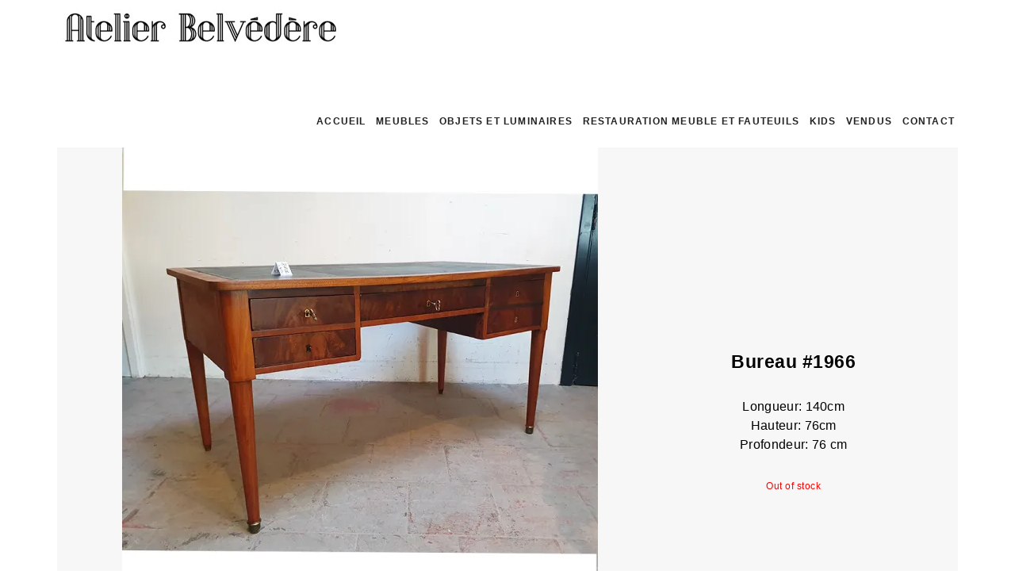

--- FILE ---
content_type: text/html; charset=UTF-8
request_url: https://atelierbelvedere.com/product/bureau-1966/
body_size: 9114
content:
<!DOCTYPE html>
<html lang="fr-BE">
<head>
	<meta charset="UTF-8">
	<meta name="viewport" content="width=device-width, initial-scale=1.0, maximum-scale=1.0, user-scalable=no">

	<title>Bureau #1966  |  Atelier Belvedere</title>



		<script type="text/javascript">

		jQuery(document).ready(function($){

			
			

	  	});

	</script>
	
		<style type="text/css">'
		
		string(0) ""
		


				


				


				


				


				


			
			.products .chaises  .button:before {
			background:none !important;
			display: inherit !important;
			}
		.chaises  .images .thumbnails a:before {
			width:75%;
			height:auto;
			background:none !important;
			display: inherit !important;
		}
			.chaises  .images a:before {
			background-image: url('  ');
			background-color: ;
			background-repeat: ;
			background-position: ;
			display: inherit !important; 
			opacity: ;
			z-index: 1 !important;
			float: none;
		}

		.products .chaises  a:before {
			background-image: url('  ');
			background-color: ;
			background-repeat: ;
			background-position: ;
			display: inherit !important; 
			opacity: ;
			z-index: 1 !important;
			float: none;
		}
		

		.chaises  .images a, 
			.products .chaises  a {
			    position:relative !important;
			    /*display:block  !important;*/
			}
			.chaises   .images a:before, 
			.products .chaises   a:before {
			    content: " " !important;
			    height: 100% !important;
			    position: absolute !important;
			    width: 100% !important;
			    display: inherit;
			}

			
		


		string(0) ""
		


				


				


				


				


				


			
			.products .chaises  .button:before {
			background:none !important;
			display: inherit !important;
			}
		.chaises  .images .thumbnails a:before {
			width:75%;
			height:auto;
			background:none !important;
			display: inherit !important;
		}
			.chaises  .images a:before {
			background-image: url('  ');
			background-color: ;
			background-repeat: ;
			background-position: ;
			display: inherit !important; 
			opacity: ;
			z-index: 1 !important;
			float: none;
		}

		.products .chaises  a:before {
			background-image: url('  ');
			background-color: ;
			background-repeat: ;
			background-position: ;
			display: inherit !important; 
			opacity: ;
			z-index: 1 !important;
			float: none;
		}
		

		.chaises  .images a, 
			.products .chaises  a {
			    position:relative !important;
			    /*display:block  !important;*/
			}
			.chaises   .images a:before, 
			.products .chaises   a:before {
			    content: " " !important;
			    height: 100% !important;
			    position: absolute !important;
			    width: 100% !important;
			    display: inherit;
			}

			
		

	</style>

<script>window._wca = window._wca || [];</script>
<link rel='dns-prefetch' href='//s0.wp.com' />
<link rel='dns-prefetch' href='//www.google.com' />
<link rel='dns-prefetch' href='//fonts.googleapis.com' />
<link rel='dns-prefetch' href='//s.w.org' />
<link rel="alternate" type="application/rss+xml" title="Atelier Belvedere &raquo; Flux" href="https://atelierbelvedere.com/feed/" />
		<script type="text/javascript">
			window._wpemojiSettings = {"baseUrl":"https:\/\/s.w.org\/images\/core\/emoji\/11\/72x72\/","ext":".png","svgUrl":"https:\/\/s.w.org\/images\/core\/emoji\/11\/svg\/","svgExt":".svg","source":{"concatemoji":"https:\/\/atelierbelvedere.com\/wp-includes\/js\/wp-emoji-release.min.js?ver=5.0.24"}};
			!function(e,a,t){var n,r,o,i=a.createElement("canvas"),p=i.getContext&&i.getContext("2d");function s(e,t){var a=String.fromCharCode;p.clearRect(0,0,i.width,i.height),p.fillText(a.apply(this,e),0,0);e=i.toDataURL();return p.clearRect(0,0,i.width,i.height),p.fillText(a.apply(this,t),0,0),e===i.toDataURL()}function c(e){var t=a.createElement("script");t.src=e,t.defer=t.type="text/javascript",a.getElementsByTagName("head")[0].appendChild(t)}for(o=Array("flag","emoji"),t.supports={everything:!0,everythingExceptFlag:!0},r=0;r<o.length;r++)t.supports[o[r]]=function(e){if(!p||!p.fillText)return!1;switch(p.textBaseline="top",p.font="600 32px Arial",e){case"flag":return s([55356,56826,55356,56819],[55356,56826,8203,55356,56819])?!1:!s([55356,57332,56128,56423,56128,56418,56128,56421,56128,56430,56128,56423,56128,56447],[55356,57332,8203,56128,56423,8203,56128,56418,8203,56128,56421,8203,56128,56430,8203,56128,56423,8203,56128,56447]);case"emoji":return!s([55358,56760,9792,65039],[55358,56760,8203,9792,65039])}return!1}(o[r]),t.supports.everything=t.supports.everything&&t.supports[o[r]],"flag"!==o[r]&&(t.supports.everythingExceptFlag=t.supports.everythingExceptFlag&&t.supports[o[r]]);t.supports.everythingExceptFlag=t.supports.everythingExceptFlag&&!t.supports.flag,t.DOMReady=!1,t.readyCallback=function(){t.DOMReady=!0},t.supports.everything||(n=function(){t.readyCallback()},a.addEventListener?(a.addEventListener("DOMContentLoaded",n,!1),e.addEventListener("load",n,!1)):(e.attachEvent("onload",n),a.attachEvent("onreadystatechange",function(){"complete"===a.readyState&&t.readyCallback()})),(n=t.source||{}).concatemoji?c(n.concatemoji):n.wpemoji&&n.twemoji&&(c(n.twemoji),c(n.wpemoji)))}(window,document,window._wpemojiSettings);
		</script>
		<style type="text/css">
img.wp-smiley,
img.emoji {
	display: inline !important;
	border: none !important;
	box-shadow: none !important;
	height: 1em !important;
	width: 1em !important;
	margin: 0 .07em !important;
	vertical-align: -0.1em !important;
	background: none !important;
	padding: 0 !important;
}
</style>
<link rel='stylesheet' id='wco_css-css'  href='https://atelierbelvedere.com/wp-content/plugins/woo-custom-overlays/inc/wco.css?ver=5.0.24' type='text/css' media='all' />
<link rel='stylesheet' id='wp-block-library-css'  href='https://atelierbelvedere.com/wp-includes/css/dist/block-library/style.min.css?ver=5.0.24' type='text/css' media='all' />
<link rel='stylesheet' id='contact-form-7-css'  href='https://atelierbelvedere.com/wp-content/plugins/contact-form-7/includes/css/styles.css?ver=5.1.1' type='text/css' media='all' />
<link rel='stylesheet' id='the1_slider-css'  href='https://atelierbelvedere.com/wp-content/plugins/themes1-mnml-core/slider/_frontend.css?ver=5.0.24' type='text/css' media='all' />
<link rel='stylesheet' id='woocommerce-layout-css'  href='https://atelierbelvedere.com/wp-content/plugins/woocommerce/assets/css/woocommerce-layout.css?ver=3.5.10' type='text/css' media='all' />
<style id='woocommerce-layout-inline-css' type='text/css'>

	.infinite-scroll .woocommerce-pagination {
		display: none;
	}
</style>
<link rel='stylesheet' id='woocommerce-smallscreen-css'  href='https://atelierbelvedere.com/wp-content/plugins/woocommerce/assets/css/woocommerce-smallscreen.css?ver=3.5.10' type='text/css' media='only screen and (max-width: 768px)' />
<link rel='stylesheet' id='woocommerce-general-css'  href='https://atelierbelvedere.com/wp-content/plugins/woocommerce/assets/css/woocommerce.css?ver=3.5.10' type='text/css' media='all' />
<style id='woocommerce-inline-inline-css' type='text/css'>
.woocommerce form .form-row .required { visibility: visible; }
</style>
<link rel='stylesheet' id='mnml-structure-css'  href='https://atelierbelvedere.com/wp-content/themes/mnml-shop/css/structure.css?ver=5.0.24' type='text/css' media='all' />
<link rel='stylesheet' id='fontawesome-css'  href='https://atelierbelvedere.com/wp-content/themes/mnml-shop/core/includes/fontawesome/css/font-awesome.min.css?ver=5.0.24' type='text/css' media='all' />
<link rel='stylesheet' id='linearicons-css'  href='https://atelierbelvedere.com/wp-content/themes/mnml-shop/core/includes/linearicons/css/linear-icons.css?ver=5.0.24' type='text/css' media='all' />
<link rel='stylesheet' id='owl-carousel-css'  href='https://atelierbelvedere.com/wp-content/themes/mnml-shop/css/owl.carousel.css?ver=5.0.24' type='text/css' media='all' />
<link rel='stylesheet' id='mnml-google-fonts-css'  href='http://fonts.googleapis.com/css?family=Roboto%3A100%2C100italic%2C300%2C300italic%2C400%2C400italic%2C500%2C500italic%2C700%2C700italic%2C900%2C900italic%7CLato%3A100%2C100italic%2C300%2C300italic%2C400%2C400italic%2C700%2C700italic%2C900%2C900italic%7COpen+Sans%3A300%2C300italic%2C400%2C400italic%2C600%2C600italic%2C700%2C700italic%2C800%2C800italic%7CQuicksand%3A300%2C400%2C500%2C700%7CKarla%3A400%2C400italic%2C700%2C700italic%7CPT+Sans%3A400%2C400italic%2C700%2C700italic%7CPoppins%3A300%2C400%2C500%2C600%2C700%7CMontserrat%3A400%2C700%7CSource+Sans+Pro%3A200%2C200italic%2C300%2C300italic%2C400%2C400italic%2C600%2C600italic%2C700%2C700italic%2C900%2C900italic%7CRaleway%3A100%2C100italic%2C200%2C200italic%2C300%2C300italic%2C400%2C400italic%2C500%2C500italic%2C600%2C600italic%2C700%2C700italic%2C800%2C800italic%2C900%2C900italic%7COld+Standard+TT%3A400%2C400italic%2C700&#038;ver=5.0.24' type='text/css' media='all' />
<link rel='stylesheet' id='mnml-style-css'  href='https://atelierbelvedere.com/wp-content/themes/mnml-shop/style.css?ver=5.0.24' type='text/css' media='all' />
<link rel='stylesheet' id='mnml-style-responsive-css'  href='https://atelierbelvedere.com/wp-content/themes/mnml-shop/css/style-responsive.css?ver=5.0.24' type='text/css' media='all' />
<style id='mnml-style-responsive-inline-css' type='text/css'>
body{ font-family:Arial,Arial,sans-serif; color:#000; font-size:18px; font-weight:normal; }a {color:#000000;}a:hover {color:#666666;}h1{ font-weight:normal; letter-spacing:0em; color:#000; font-family:Arial,Arial,sans-serif; text-transform:none; }h2{ font-weight:normal; letter-spacing:0em; color:#464646; font-family:Arial,Arial,sans-serif; text-transform:uppercase; }h3{ font-weight:normal; letter-spacing:0em; color:#464646; font-family:Arial,Arial,sans-serif; text-transform:none; }h4{ font-weight:normal; letter-spacing:0em; color:#4646464; font-family:Arial,Arial,sans-serif; text-transform:none; }h5{ font-weight:normal; letter-spacing:0em; color:#464646; font-family:Arial,Arial,sans-serif; text-transform:none; }h6{ font-weight:normal; letter-spacing:0em; color:#464646; font-family:Arial,Arial,sans-serif; text-transform:none; }h1 a{ color:#000; }h2 a{ color:#464646; }h3 a{ color:#464646; }h4 a{ color:#4646464; }h5 a{ color:#464646; }h6 a{ color:#464646; }
@media screen and (min-width:901px){h1{ font-size:42px; }h2{ font-size:24px; }h3{ font-size:18px; }h4{ font-size:15px; }h5{ font-size:13px; }h6{ font-size:13px; }}#be967f00
.header-wrapper{	}.header-spacer{	}#header-sticky{background-color: #be967f;	}
#header{	}@media screen and (min-width:601px){#header{	}}
.header-info,.header-info a{color: rgba(255,255,255,0.7);}.header-info a:hover{color:#ffffff;	}.site-logo, .site-logo:hover{ font-weight:normal; letter-spacing:0.03em; color:#000000; font-family:Arial,Arial,sans-serif; font-size:50px; text-transform:none; }
.titlebar{background-color: #c4c4c4;	}
@media screen and (min-width:801px){	.header-home.fixed .site-logo span,	.header-inside.fixed .site-logo span{		font-size: 85%;	}}#footer, #footer a, .copyright{ font-family:Arial,Arial,sans-serif; font-size:12px; color:#aaa; text-transform:none; }
#footer{}.footer-overlay{background-color: rgba(0,0,0,0.85) !important;}.copyright-wrapper{}#footer a {color:#7e7e7e;}#footer a:hover {color:#ffffff;}.service-title{ font-family:Arial,Arial,sans-serif; }body {
font-weight:400;
font-size: 13px;
}
.reserve__button {
    border: solid #000 1px;
    padding: 5px 28px;
    display: inline-block;
    margin-top: 10px;
}
.catalogue__item {
min-height: 490px;
}
.catalogue__item__title{
   width: 100%;
}

.catalogue__item__thumbnail {
background-size: cover;
background-position: center;
background-repeat: no-repeat;
padding: 150px 0 181px;
}
.custom-titlebar {
text-align: center;
}
.contact-title .section-title, .contact-title .wpb_heading {
font-family: Arial,sans-serif;
font-weight: 600;
    letter-spacing: 0.15em;
    line-height: 1.3;
    text-transform: uppercase;
}
.custom-titlebar .section-title {
font-family: Arial,sans-serif;
font-weight: 600;
    letter-spacing: 0.15em;
    line-height: 1.3;
    text-transform: uppercase;
    font-size: 17px;
}

.cart, .cart-link-header {
display:none;
}
@media screen and (max-width:901px){
    .site-logo-wrapper {
        float: left;
        width: 80%;
        top: 34%;
    }
}
@media screen and (max-width: 1024px){
#content{
padding-top: 50px;
}
}
@media screen and (max-width: 511px){
#content{
padding-top: 143px;
}
}
@media screen and (min-width:600px) and (max-width: 1200px){
.catalogue__item__thumbnail {
    padding: 100px 0 95px!important;
}
.catalogue__item {
min-height: 360px;
margin-bottom: 0px;
}
}
.page .woocommerce-Price-amount {
display: none;
}
.main-nav li.menu-item {
   padding: 0;
}
.main-nav li.menu-item a {
    padding: 6px 7px;
}
.single-product .singleprod__gallery, .catalogue__item {
    position: relative;
}
.single-product .singleprod .onsale{
    top: 0px;
    left: 0px;
}
.singleprod__title {
    font-family:  Arial,sans-serif;
    font-size: 23px;
    font-weight: 600;
    margin-bottom: 20px;
}
h2.woocommerce-loop-product__title, h2.wpb_singleimage_heading {
    letter-spacing: 0em;
    color: #464646;
    font-family: Arial,sans-serif;
    font-size: 14px;
    margin-bottom: 10px;
    text-transform: none;
}
h2.wpb_singleimage_heading {
    font-family: Arial,sans-serif;
}
.post-content .woocommerce span.onsale {
    top: 45px;
    left: 1px;
}
@media screen and (max-width: 400px){
.singleprod__content, .footer-nav .menu-item a {
    padding: 0;
}
}
.outofstock span.woocommerce-Price-amount.amount, .outofstock .reserve__button {
    display: none;
}
@media screen and (max-width: 1370px){
.main-nav li.menu-item a {
    padding: 6px 4px;
}
}
.fb-image img {
max-width: 38%;
}
</style>
<link rel='stylesheet' id='jetpack_css-css'  href='https://atelierbelvedere.com/wp-content/plugins/jetpack/css/jetpack.css?ver=7.0.5' type='text/css' media='all' />
<script type='text/javascript' src='https://atelierbelvedere.com/wp-includes/js/jquery/jquery.js?ver=1.12.4'></script>
<script type='text/javascript' src='https://atelierbelvedere.com/wp-includes/js/jquery/jquery-migrate.min.js?ver=1.4.1'></script>
<script type='text/javascript'>
/* <![CDATA[ */
var related_posts_js_options = {"post_heading":"h4"};
/* ]]> */
</script>
<script type='text/javascript' src='https://atelierbelvedere.com/wp-content/plugins/jetpack/_inc/build/related-posts/related-posts.min.js?ver=20181228'></script>
<script type='text/javascript' src='https://atelierbelvedere.com/wp-content/plugins/woocommerce/assets/js/jquery-blockui/jquery.blockUI.min.js?ver=2.70'></script>
<script type='text/javascript'>
/* <![CDATA[ */
var wc_add_to_cart_params = {"ajax_url":"\/wp-admin\/admin-ajax.php","wc_ajax_url":"\/?wc-ajax=%%endpoint%%","i18n_view_cart":"View cart","cart_url":"https:\/\/atelierbelvedere.com","is_cart":"","cart_redirect_after_add":"no"};
/* ]]> */
</script>
<script type='text/javascript' src='https://atelierbelvedere.com/wp-content/plugins/woocommerce/assets/js/frontend/add-to-cart.min.js?ver=3.5.10'></script>
<script type='text/javascript' src='https://atelierbelvedere.com/wp-content/plugins/js_composer/assets/js/vendors/woocommerce-add-to-cart.js?ver=5.0.1'></script>
<link rel='https://api.w.org/' href='https://atelierbelvedere.com/wp-json/' />
<link rel="EditURI" type="application/rsd+xml" title="RSD" href="https://atelierbelvedere.com/xmlrpc.php?rsd" />
<link rel="wlwmanifest" type="application/wlwmanifest+xml" href="https://atelierbelvedere.com/wp-includes/wlwmanifest.xml" /> 
<meta name="generator" content="WordPress 5.0.24" />
<meta name="generator" content="WooCommerce 3.5.10" />
<link rel="canonical" href="https://atelierbelvedere.com/product/bureau-1966/" />
<link rel='shortlink' href='https://atelierbelvedere.com/?p=10628' />
<link rel="alternate" type="application/json+oembed" href="https://atelierbelvedere.com/wp-json/oembed/1.0/embed?url=https%3A%2F%2Fatelierbelvedere.com%2Fproduct%2Fbureau-1966%2F" />
<link rel="alternate" type="text/xml+oembed" href="https://atelierbelvedere.com/wp-json/oembed/1.0/embed?url=https%3A%2F%2Fatelierbelvedere.com%2Fproduct%2Fbureau-1966%2F&#038;format=xml" />

<link rel='dns-prefetch' href='//i0.wp.com'/>
<link rel='dns-prefetch' href='//i1.wp.com'/>
<link rel='dns-prefetch' href='//i2.wp.com'/>
<style type='text/css'>img#wpstats{display:none}</style>	<noscript><style>.woocommerce-product-gallery{ opacity: 1 !important; }</style></noscript>
	<meta name="generator" content="Powered by Visual Composer - drag and drop page builder for WordPress."/>
<!--[if lte IE 9]><link rel="stylesheet" type="text/css" href="https://atelierbelvedere.com/wp-content/plugins/js_composer/assets/css/vc_lte_ie9.min.css" media="screen"><![endif]-->
<!-- Jetpack Open Graph Tags -->
<meta property="og:type" content="article" />
<meta property="og:title" content="Bureau #1966" />
<meta property="og:url" content="https://atelierbelvedere.com/product/bureau-1966/" />
<meta property="og:description" content="Longueur: 140cm
Hauteur: 76cm
Profondeur: 76 cm" />
<meta property="article:published_time" content="2024-03-29T09:08:30+00:00" />
<meta property="article:modified_time" content="2024-04-08T08:08:57+00:00" />
<meta property="og:site_name" content="Atelier Belvedere" />
<meta property="og:image" content="https://i2.wp.com/atelierbelvedere.com/wp-content/uploads/2024/03/290324_44.jpg?fit=800%2C800&amp;ssl=1" />
<meta property="og:image:width" content="800" />
<meta property="og:image:height" content="800" />
<meta name="twitter:text:title" content="Bureau #1966" />
<meta name="twitter:image" content="https://i2.wp.com/atelierbelvedere.com/wp-content/uploads/2024/03/290324_44.jpg?fit=800%2C800&#038;ssl=1&#038;w=640" />
<meta name="twitter:card" content="summary_large_image" />

<!-- End Jetpack Open Graph Tags -->
		<style type="text/css" id="wp-custom-css">
			.singleprod__gallery {
padding: 0;
}

@media screen and (max-width: 768px){
.singleprod__title {
    font-size: 20px;
}
}
.catalogue__item__thumbnail
{
	padding-bottom:97px!important;
	
}
/* Mobile (par défaut) */
.s-padding-x3 {
  padding-top: 20px;
  padding-bottom: 15px;
}

/* Tablette */
@media screen and (min-width: 600px) {
  .s-padding-x3 {
    padding-top: 20px;
    padding-bottom: 15px;
  }
}

/* Desktop */
@media screen and (min-width: 901px) {
  .s-padding-x3 {
    padding-top: 20px;
    padding-bottom: 15px;
  }
h4 { line-height:1.5 !important; margin:0 !important; } h4 br { display:none !important; }

		</style>
	<noscript><style type="text/css"> .wpb_animate_when_almost_visible { opacity: 1; }</style></noscript><script async src='https://stats.wp.com/s-202605.js'></script>


</head>


<body class="product-template-default single single-product postid-10628 woocommerce woocommerce-page woocommerce-no-js fullwidth-header fullwidth-banner fullwidth-all wpb-js-composer js-comp-ver-5.0.1 vc_responsive" >

	<!-- mobile navigation -->
		<nav id="mobile-nav-wrapper" class="mobile-nav-wrapper">
		<ul class="mobile-nav"><li class="menu-item menu-item-type-post_type menu-item-object-page menu-item-home menu-item-467"><a href="https://atelierbelvedere.com/">Accueil</a></li>
<li class="menu-item menu-item-type-post_type menu-item-object-page menu-item-78"><a href="https://atelierbelvedere.com/meuble/">Meubles</a></li>
<li class="menu-item menu-item-type-post_type menu-item-object-page menu-item-79"><a href="https://atelierbelvedere.com/luminaire/">Objets et luminaires</a></li>
<li class="menu-item menu-item-type-post_type menu-item-object-page menu-item-6015"><a href="https://atelierbelvedere.com/restauration-meuble-et-fauteuils/">Restauration meuble et fauteuils</a></li>
<li class="menu-item menu-item-type-post_type menu-item-object-page menu-item-636"><a href="https://atelierbelvedere.com/kids/">Kids</a></li>
<li class="menu-item menu-item-type-post_type menu-item-object-page menu-item-1859"><a href="https://atelierbelvedere.com/vendus/">Vendus</a></li>
<li class="menu-item menu-item-type-post_type menu-item-object-page menu-item-1728"><a href="https://atelierbelvedere.com/contact-2/">Contact</a></li>
</ul>	</nav>

	<!-- main header (fixed) -->
	




		<!-- Header -->
		<div class="header-wrapper">

			<div class="header-container s-container">

				<header id="header" class="main-header header-height clearfix">

					<!-- mobile nav toggle -->
					<div id="mobile-nav-toggle" class="mobile-nav-toggle s-visible-small"><i></i></div>
					
										<!-- site logo -->
					<div class="site-logo-wrapper valign-middle">
						<a href="https://atelierbelvedere.com" class="site-logo"><img alt="logo" src="http://atelierbelvedere.com/wp-content/uploads/2017/09/logo-Atelier-Belvedere-seul-1.jpg"/></a>
					</div>
					
					<!-- main navigation -->
					<nav class="main-nav-wrapper s-visible-large">
						<ul class="main-nav"><li class="menu-item menu-item-type-post_type menu-item-object-page menu-item-home menu-item-467"><a href="https://atelierbelvedere.com/">Accueil</a></li>
<li class="menu-item menu-item-type-post_type menu-item-object-page menu-item-78"><a href="https://atelierbelvedere.com/meuble/">Meubles</a></li>
<li class="menu-item menu-item-type-post_type menu-item-object-page menu-item-79"><a href="https://atelierbelvedere.com/luminaire/">Objets et luminaires</a></li>
<li class="menu-item menu-item-type-post_type menu-item-object-page menu-item-6015"><a href="https://atelierbelvedere.com/restauration-meuble-et-fauteuils/">Restauration meuble et fauteuils</a></li>
<li class="menu-item menu-item-type-post_type menu-item-object-page menu-item-636"><a href="https://atelierbelvedere.com/kids/">Kids</a></li>
<li class="menu-item menu-item-type-post_type menu-item-object-page menu-item-1859"><a href="https://atelierbelvedere.com/vendus/">Vendus</a></li>
<li class="menu-item menu-item-type-post_type menu-item-object-page menu-item-1728"><a href="https://atelierbelvedere.com/contact-2/">Contact</a></li>
</ul>					</nav>

				</header>

			</div>

		</div>
		<!-- end: Header -->
	<!-- cart panel -->
	
	<!-- vertical social links -->
	
<div class="sidelink-wrapper sidelink-wrapper--left">
	<div class="mainbanner-area__social mainbanner-area__social--left">
		<a href=""></a>
	</div>
</div>
<div class="sidelink-wrapper sidelink-wrapper--right">
	<div class="mainbanner-area__social mainbanner-area__social--right">
		<a href=""></a>
	</div>
</div>	
	<div id="wrapper">
		<div id="wrapper__inner">


			<div class="header-spacer header-height"><!-- do not delete this div --></div>


	<div id="content" class="content"><nav class="woocommerce-breadcrumb"><a href="https://atelierbelvedere.com">Home</a>&nbsp;&#47;&nbsp;<a href="https://atelierbelvedere.com/product-category/meubles/">Meubles</a>&nbsp;&#47;&nbsp;Bureau #1966</nav>
		
			
<div class="woocommerce-notices-wrapper"></div>	<div itemscope itemtype="http://schema.org/Product" id="product-10628" class="post-10628 product type-product status-publish has-post-thumbnail product_cat-meubles first outofstock shipping-taxable purchasable product-type-simple">
		<div class="mainbanner-area-container s-container">
			<div class="mainbanner-area clearfix">
				<div class="singleprod-wrapper">
                    <div class="singleprod clearfix">
                		<div class="singleprod__gallery">
							<div class="singleprod__gallery__img">
	<a href="https://atelierbelvedere.com/wp-content/uploads/2024/03/290324_44.jpg" itemprop="image" class="woocommerce-main-image zoom" title="" data-rel="prettyPhoto[product-gallery]"><img width="600" height="600" src="https://i2.wp.com/atelierbelvedere.com/wp-content/uploads/2024/03/290324_44.jpg?fit=600%2C600&amp;ssl=1" class="attachment-shop_single size-shop_single wp-post-image" alt="290324_44" title="290324_44" srcset="https://i2.wp.com/atelierbelvedere.com/wp-content/uploads/2024/03/290324_44.jpg?w=800&amp;ssl=1 800w, https://i2.wp.com/atelierbelvedere.com/wp-content/uploads/2024/03/290324_44.jpg?resize=150%2C150&amp;ssl=1 150w, https://i2.wp.com/atelierbelvedere.com/wp-content/uploads/2024/03/290324_44.jpg?resize=300%2C300&amp;ssl=1 300w, https://i2.wp.com/atelierbelvedere.com/wp-content/uploads/2024/03/290324_44.jpg?resize=768%2C768&amp;ssl=1 768w, https://i2.wp.com/atelierbelvedere.com/wp-content/uploads/2024/03/290324_44.jpg?resize=400%2C400&amp;ssl=1 400w, https://i2.wp.com/atelierbelvedere.com/wp-content/uploads/2024/03/290324_44.jpg?resize=600%2C600&amp;ssl=1 600w, https://i2.wp.com/atelierbelvedere.com/wp-content/uploads/2024/03/290324_44.jpg?resize=100%2C100&amp;ssl=1 100w" sizes="(max-width: 600px) 100vw, 600px" data-attachment-id="10572" data-permalink="https://atelierbelvedere.com/?attachment_id=10572" data-orig-file="https://i2.wp.com/atelierbelvedere.com/wp-content/uploads/2024/03/290324_44.jpg?fit=800%2C800&amp;ssl=1" data-orig-size="800,800" data-comments-opened="0" data-image-meta="{&quot;aperture&quot;:&quot;0&quot;,&quot;credit&quot;:&quot;&quot;,&quot;camera&quot;:&quot;&quot;,&quot;caption&quot;:&quot;&quot;,&quot;created_timestamp&quot;:&quot;0&quot;,&quot;copyright&quot;:&quot;&quot;,&quot;focal_length&quot;:&quot;0&quot;,&quot;iso&quot;:&quot;0&quot;,&quot;shutter_speed&quot;:&quot;0&quot;,&quot;title&quot;:&quot;&quot;,&quot;orientation&quot;:&quot;0&quot;}" data-image-title="290324_44" data-image-description="" data-medium-file="https://i2.wp.com/atelierbelvedere.com/wp-content/uploads/2024/03/290324_44.jpg?fit=300%2C300&amp;ssl=1" data-large-file="https://i2.wp.com/atelierbelvedere.com/wp-content/uploads/2024/03/290324_44.jpg?fit=800%2C800&amp;ssl=1" /></a></div>
	<div class="singleprod__gallery__thumbs "><a href="https://atelierbelvedere.com/wp-content/uploads/2024/03/290324_43.jpg" class="zoom first singleprod__gallery__thumb" title="" data-rel="prettyPhoto[product-gallery]"><img width="300" height="300" src="https://i1.wp.com/atelierbelvedere.com/wp-content/uploads/2024/03/290324_43.jpg?fit=300%2C300&amp;ssl=1" class="attachment-medium size-medium" alt="290324_43" title="290324_43" srcset="https://i1.wp.com/atelierbelvedere.com/wp-content/uploads/2024/03/290324_43.jpg?w=800&amp;ssl=1 800w, https://i1.wp.com/atelierbelvedere.com/wp-content/uploads/2024/03/290324_43.jpg?resize=150%2C150&amp;ssl=1 150w, https://i1.wp.com/atelierbelvedere.com/wp-content/uploads/2024/03/290324_43.jpg?resize=300%2C300&amp;ssl=1 300w, https://i1.wp.com/atelierbelvedere.com/wp-content/uploads/2024/03/290324_43.jpg?resize=768%2C768&amp;ssl=1 768w, https://i1.wp.com/atelierbelvedere.com/wp-content/uploads/2024/03/290324_43.jpg?resize=400%2C400&amp;ssl=1 400w, https://i1.wp.com/atelierbelvedere.com/wp-content/uploads/2024/03/290324_43.jpg?resize=600%2C600&amp;ssl=1 600w, https://i1.wp.com/atelierbelvedere.com/wp-content/uploads/2024/03/290324_43.jpg?resize=100%2C100&amp;ssl=1 100w" sizes="(max-width: 300px) 100vw, 300px" data-attachment-id="10573" data-permalink="https://atelierbelvedere.com/?attachment_id=10573" data-orig-file="https://i1.wp.com/atelierbelvedere.com/wp-content/uploads/2024/03/290324_43.jpg?fit=800%2C800&amp;ssl=1" data-orig-size="800,800" data-comments-opened="0" data-image-meta="{&quot;aperture&quot;:&quot;0&quot;,&quot;credit&quot;:&quot;&quot;,&quot;camera&quot;:&quot;&quot;,&quot;caption&quot;:&quot;&quot;,&quot;created_timestamp&quot;:&quot;0&quot;,&quot;copyright&quot;:&quot;&quot;,&quot;focal_length&quot;:&quot;0&quot;,&quot;iso&quot;:&quot;0&quot;,&quot;shutter_speed&quot;:&quot;0&quot;,&quot;title&quot;:&quot;&quot;,&quot;orientation&quot;:&quot;0&quot;}" data-image-title="290324_43" data-image-description="" data-medium-file="https://i1.wp.com/atelierbelvedere.com/wp-content/uploads/2024/03/290324_43.jpg?fit=300%2C300&amp;ssl=1" data-large-file="https://i1.wp.com/atelierbelvedere.com/wp-content/uploads/2024/03/290324_43.jpg?fit=800%2C800&amp;ssl=1" /></a><a href="https://atelierbelvedere.com/wp-content/uploads/2024/03/290324_44.jpg" class="zoom singleprod__gallery__thumb" title="" data-rel="prettyPhoto[product-gallery]"><img width="300" height="300" src="https://i2.wp.com/atelierbelvedere.com/wp-content/uploads/2024/03/290324_44.jpg?fit=300%2C300&amp;ssl=1" class="attachment-medium size-medium" alt="290324_44" title="290324_44" srcset="https://i2.wp.com/atelierbelvedere.com/wp-content/uploads/2024/03/290324_44.jpg?w=800&amp;ssl=1 800w, https://i2.wp.com/atelierbelvedere.com/wp-content/uploads/2024/03/290324_44.jpg?resize=150%2C150&amp;ssl=1 150w, https://i2.wp.com/atelierbelvedere.com/wp-content/uploads/2024/03/290324_44.jpg?resize=300%2C300&amp;ssl=1 300w, https://i2.wp.com/atelierbelvedere.com/wp-content/uploads/2024/03/290324_44.jpg?resize=768%2C768&amp;ssl=1 768w, https://i2.wp.com/atelierbelvedere.com/wp-content/uploads/2024/03/290324_44.jpg?resize=400%2C400&amp;ssl=1 400w, https://i2.wp.com/atelierbelvedere.com/wp-content/uploads/2024/03/290324_44.jpg?resize=600%2C600&amp;ssl=1 600w, https://i2.wp.com/atelierbelvedere.com/wp-content/uploads/2024/03/290324_44.jpg?resize=100%2C100&amp;ssl=1 100w" sizes="(max-width: 300px) 100vw, 300px" data-attachment-id="10572" data-permalink="https://atelierbelvedere.com/?attachment_id=10572" data-orig-file="https://i2.wp.com/atelierbelvedere.com/wp-content/uploads/2024/03/290324_44.jpg?fit=800%2C800&amp;ssl=1" data-orig-size="800,800" data-comments-opened="0" data-image-meta="{&quot;aperture&quot;:&quot;0&quot;,&quot;credit&quot;:&quot;&quot;,&quot;camera&quot;:&quot;&quot;,&quot;caption&quot;:&quot;&quot;,&quot;created_timestamp&quot;:&quot;0&quot;,&quot;copyright&quot;:&quot;&quot;,&quot;focal_length&quot;:&quot;0&quot;,&quot;iso&quot;:&quot;0&quot;,&quot;shutter_speed&quot;:&quot;0&quot;,&quot;title&quot;:&quot;&quot;,&quot;orientation&quot;:&quot;0&quot;}" data-image-title="290324_44" data-image-description="" data-medium-file="https://i2.wp.com/atelierbelvedere.com/wp-content/uploads/2024/03/290324_44.jpg?fit=300%2C300&amp;ssl=1" data-large-file="https://i2.wp.com/atelierbelvedere.com/wp-content/uploads/2024/03/290324_44.jpg?fit=800%2C800&amp;ssl=1" /></a><a href="https://atelierbelvedere.com/wp-content/uploads/2024/03/290324_45.jpg" class="zoom last singleprod__gallery__thumb" title="" data-rel="prettyPhoto[product-gallery]"><img width="300" height="300" src="https://i2.wp.com/atelierbelvedere.com/wp-content/uploads/2024/03/290324_45.jpg?fit=300%2C300&amp;ssl=1" class="attachment-medium size-medium" alt="290324_45" title="290324_45" srcset="https://i2.wp.com/atelierbelvedere.com/wp-content/uploads/2024/03/290324_45.jpg?w=800&amp;ssl=1 800w, https://i2.wp.com/atelierbelvedere.com/wp-content/uploads/2024/03/290324_45.jpg?resize=150%2C150&amp;ssl=1 150w, https://i2.wp.com/atelierbelvedere.com/wp-content/uploads/2024/03/290324_45.jpg?resize=300%2C300&amp;ssl=1 300w, https://i2.wp.com/atelierbelvedere.com/wp-content/uploads/2024/03/290324_45.jpg?resize=768%2C768&amp;ssl=1 768w, https://i2.wp.com/atelierbelvedere.com/wp-content/uploads/2024/03/290324_45.jpg?resize=400%2C400&amp;ssl=1 400w, https://i2.wp.com/atelierbelvedere.com/wp-content/uploads/2024/03/290324_45.jpg?resize=600%2C600&amp;ssl=1 600w, https://i2.wp.com/atelierbelvedere.com/wp-content/uploads/2024/03/290324_45.jpg?resize=100%2C100&amp;ssl=1 100w" sizes="(max-width: 300px) 100vw, 300px" data-attachment-id="10571" data-permalink="https://atelierbelvedere.com/?attachment_id=10571" data-orig-file="https://i2.wp.com/atelierbelvedere.com/wp-content/uploads/2024/03/290324_45.jpg?fit=800%2C800&amp;ssl=1" data-orig-size="800,800" data-comments-opened="0" data-image-meta="{&quot;aperture&quot;:&quot;0&quot;,&quot;credit&quot;:&quot;&quot;,&quot;camera&quot;:&quot;&quot;,&quot;caption&quot;:&quot;&quot;,&quot;created_timestamp&quot;:&quot;0&quot;,&quot;copyright&quot;:&quot;&quot;,&quot;focal_length&quot;:&quot;0&quot;,&quot;iso&quot;:&quot;0&quot;,&quot;shutter_speed&quot;:&quot;0&quot;,&quot;title&quot;:&quot;&quot;,&quot;orientation&quot;:&quot;0&quot;}" data-image-title="290324_45" data-image-description="" data-medium-file="https://i2.wp.com/atelierbelvedere.com/wp-content/uploads/2024/03/290324_45.jpg?fit=300%2C300&amp;ssl=1" data-large-file="https://i2.wp.com/atelierbelvedere.com/wp-content/uploads/2024/03/290324_45.jpg?fit=800%2C800&amp;ssl=1" /></a><a href="https://atelierbelvedere.com/wp-content/uploads/2024/03/290324_46.jpg" class="zoom first singleprod__gallery__thumb" title="" data-rel="prettyPhoto[product-gallery]"><img width="300" height="300" src="https://i0.wp.com/atelierbelvedere.com/wp-content/uploads/2024/03/290324_46.jpg?fit=300%2C300&amp;ssl=1" class="attachment-medium size-medium" alt="290324_46" title="290324_46" srcset="https://i0.wp.com/atelierbelvedere.com/wp-content/uploads/2024/03/290324_46.jpg?w=800&amp;ssl=1 800w, https://i0.wp.com/atelierbelvedere.com/wp-content/uploads/2024/03/290324_46.jpg?resize=150%2C150&amp;ssl=1 150w, https://i0.wp.com/atelierbelvedere.com/wp-content/uploads/2024/03/290324_46.jpg?resize=300%2C300&amp;ssl=1 300w, https://i0.wp.com/atelierbelvedere.com/wp-content/uploads/2024/03/290324_46.jpg?resize=768%2C768&amp;ssl=1 768w, https://i0.wp.com/atelierbelvedere.com/wp-content/uploads/2024/03/290324_46.jpg?resize=400%2C400&amp;ssl=1 400w, https://i0.wp.com/atelierbelvedere.com/wp-content/uploads/2024/03/290324_46.jpg?resize=600%2C600&amp;ssl=1 600w, https://i0.wp.com/atelierbelvedere.com/wp-content/uploads/2024/03/290324_46.jpg?resize=100%2C100&amp;ssl=1 100w" sizes="(max-width: 300px) 100vw, 300px" data-attachment-id="10570" data-permalink="https://atelierbelvedere.com/?attachment_id=10570" data-orig-file="https://i0.wp.com/atelierbelvedere.com/wp-content/uploads/2024/03/290324_46.jpg?fit=800%2C800&amp;ssl=1" data-orig-size="800,800" data-comments-opened="0" data-image-meta="{&quot;aperture&quot;:&quot;0&quot;,&quot;credit&quot;:&quot;&quot;,&quot;camera&quot;:&quot;&quot;,&quot;caption&quot;:&quot;&quot;,&quot;created_timestamp&quot;:&quot;0&quot;,&quot;copyright&quot;:&quot;&quot;,&quot;focal_length&quot;:&quot;0&quot;,&quot;iso&quot;:&quot;0&quot;,&quot;shutter_speed&quot;:&quot;0&quot;,&quot;title&quot;:&quot;&quot;,&quot;orientation&quot;:&quot;0&quot;}" data-image-title="290324_46" data-image-description="" data-medium-file="https://i0.wp.com/atelierbelvedere.com/wp-content/uploads/2024/03/290324_46.jpg?fit=300%2C300&amp;ssl=1" data-large-file="https://i0.wp.com/atelierbelvedere.com/wp-content/uploads/2024/03/290324_46.jpg?fit=800%2C800&amp;ssl=1" /></a><a href="https://atelierbelvedere.com/wp-content/uploads/2024/03/290324_47.jpg" class="zoom singleprod__gallery__thumb" title="" data-rel="prettyPhoto[product-gallery]"><img width="300" height="300" src="https://i2.wp.com/atelierbelvedere.com/wp-content/uploads/2024/03/290324_47.jpg?fit=300%2C300&amp;ssl=1" class="attachment-medium size-medium" alt="290324_47" title="290324_47" srcset="https://i2.wp.com/atelierbelvedere.com/wp-content/uploads/2024/03/290324_47.jpg?w=800&amp;ssl=1 800w, https://i2.wp.com/atelierbelvedere.com/wp-content/uploads/2024/03/290324_47.jpg?resize=150%2C150&amp;ssl=1 150w, https://i2.wp.com/atelierbelvedere.com/wp-content/uploads/2024/03/290324_47.jpg?resize=300%2C300&amp;ssl=1 300w, https://i2.wp.com/atelierbelvedere.com/wp-content/uploads/2024/03/290324_47.jpg?resize=768%2C768&amp;ssl=1 768w, https://i2.wp.com/atelierbelvedere.com/wp-content/uploads/2024/03/290324_47.jpg?resize=400%2C400&amp;ssl=1 400w, https://i2.wp.com/atelierbelvedere.com/wp-content/uploads/2024/03/290324_47.jpg?resize=600%2C600&amp;ssl=1 600w, https://i2.wp.com/atelierbelvedere.com/wp-content/uploads/2024/03/290324_47.jpg?resize=100%2C100&amp;ssl=1 100w" sizes="(max-width: 300px) 100vw, 300px" data-attachment-id="10569" data-permalink="https://atelierbelvedere.com/?attachment_id=10569" data-orig-file="https://i2.wp.com/atelierbelvedere.com/wp-content/uploads/2024/03/290324_47.jpg?fit=800%2C800&amp;ssl=1" data-orig-size="800,800" data-comments-opened="0" data-image-meta="{&quot;aperture&quot;:&quot;0&quot;,&quot;credit&quot;:&quot;&quot;,&quot;camera&quot;:&quot;&quot;,&quot;caption&quot;:&quot;&quot;,&quot;created_timestamp&quot;:&quot;0&quot;,&quot;copyright&quot;:&quot;&quot;,&quot;focal_length&quot;:&quot;0&quot;,&quot;iso&quot;:&quot;0&quot;,&quot;shutter_speed&quot;:&quot;0&quot;,&quot;title&quot;:&quot;&quot;,&quot;orientation&quot;:&quot;0&quot;}" data-image-title="290324_47" data-image-description="" data-medium-file="https://i2.wp.com/atelierbelvedere.com/wp-content/uploads/2024/03/290324_47.jpg?fit=300%2C300&amp;ssl=1" data-large-file="https://i2.wp.com/atelierbelvedere.com/wp-content/uploads/2024/03/290324_47.jpg?fit=800%2C800&amp;ssl=1" /></a><a href="https://atelierbelvedere.com/wp-content/uploads/2024/03/290324_48.jpg" class="zoom last singleprod__gallery__thumb" title="" data-rel="prettyPhoto[product-gallery]"><img width="300" height="300" src="https://i2.wp.com/atelierbelvedere.com/wp-content/uploads/2024/03/290324_48.jpg?fit=300%2C300&amp;ssl=1" class="attachment-medium size-medium" alt="290324_48" title="290324_48" srcset="https://i2.wp.com/atelierbelvedere.com/wp-content/uploads/2024/03/290324_48.jpg?w=800&amp;ssl=1 800w, https://i2.wp.com/atelierbelvedere.com/wp-content/uploads/2024/03/290324_48.jpg?resize=150%2C150&amp;ssl=1 150w, https://i2.wp.com/atelierbelvedere.com/wp-content/uploads/2024/03/290324_48.jpg?resize=300%2C300&amp;ssl=1 300w, https://i2.wp.com/atelierbelvedere.com/wp-content/uploads/2024/03/290324_48.jpg?resize=768%2C768&amp;ssl=1 768w, https://i2.wp.com/atelierbelvedere.com/wp-content/uploads/2024/03/290324_48.jpg?resize=400%2C400&amp;ssl=1 400w, https://i2.wp.com/atelierbelvedere.com/wp-content/uploads/2024/03/290324_48.jpg?resize=600%2C600&amp;ssl=1 600w, https://i2.wp.com/atelierbelvedere.com/wp-content/uploads/2024/03/290324_48.jpg?resize=100%2C100&amp;ssl=1 100w" sizes="(max-width: 300px) 100vw, 300px" data-attachment-id="10568" data-permalink="https://atelierbelvedere.com/?attachment_id=10568" data-orig-file="https://i2.wp.com/atelierbelvedere.com/wp-content/uploads/2024/03/290324_48.jpg?fit=800%2C800&amp;ssl=1" data-orig-size="800,800" data-comments-opened="0" data-image-meta="{&quot;aperture&quot;:&quot;0&quot;,&quot;credit&quot;:&quot;&quot;,&quot;camera&quot;:&quot;&quot;,&quot;caption&quot;:&quot;&quot;,&quot;created_timestamp&quot;:&quot;0&quot;,&quot;copyright&quot;:&quot;&quot;,&quot;focal_length&quot;:&quot;0&quot;,&quot;iso&quot;:&quot;0&quot;,&quot;shutter_speed&quot;:&quot;0&quot;,&quot;title&quot;:&quot;&quot;,&quot;orientation&quot;:&quot;0&quot;}" data-image-title="290324_48" data-image-description="" data-medium-file="https://i2.wp.com/atelierbelvedere.com/wp-content/uploads/2024/03/290324_48.jpg?fit=300%2C300&amp;ssl=1" data-large-file="https://i2.wp.com/atelierbelvedere.com/wp-content/uploads/2024/03/290324_48.jpg?fit=800%2C800&amp;ssl=1" /></a></div>
							</div>
						<div class="singleprod__content">

							<div class="singleprod__title">Bureau #1966</div>
<div itemprop="offers" itemscope itemtype="http://schema.org/Offer">

	<div class="singleprod__price"><span class="woocommerce-Price-amount amount"><span class="woocommerce-Price-currencySymbol">&euro;</span>365.00</span></div>
	<meta itemprop="price" content="365" />
	<meta itemprop="priceCurrency" content="EUR" />
	<link itemprop="availability" href="http://schema.org/OutOfStock" />

</div>
<div itemprop="description" class="singleprod__excerpt">
	<p>Longueur: 140cm<br />
Hauteur: 76cm<br />
Profondeur: 76 cm</p>
</div>

<p class="stock out-of-stock">Out of stock</p>
<a class="reserve__button" href="http://atelierbelvedere.com/contact-2/">Reservez</a>														      
						</div><!-- .summary -->
						
<div class="sidelink-wrapper sidelink-wrapper--left">
	<div class="mainbanner-area__social mainbanner-area__social--left">
		<a href=""></a>
	</div>
</div>
<div class="sidelink-wrapper sidelink-wrapper--right">
	<div class="mainbanner-area__social mainbanner-area__social--right">
		<a href=""></a>
	</div>
</div>					</div>
				</div>
			</div> <!-- End of mainbanner-area -->
		</div>
		
		<div class="s-container">
					
			<!-- Instagram Addition -->
			<div class="">
</div>		
			<meta itemprop="url" content="https://atelierbelvedere.com/product/bureau-1966/" />
		</div>

	</div><!-- #product-10628 -->


		
	</div>
	



			<div class="footer-container s-container">
				<footer class="footer">

					<div class="footer__top clearfix">

												<!-- footer navigation -->
						<nav class="footer-nav-wrapper">
							<ul class="footer-nav"><li class="menu-item menu-item-type-post_type menu-item-object-page menu-item-1731"><a href="https://atelierbelvedere.com/presse/">Presse</a></li>
</ul>						</nav>

						
						<!-- social profile links -->
						
					</div>

					<!-- copyright -->
										<div class="copyright">All Rights Reserved
ATELIER BELVEDERE
IBAN: BE 34363066770190
BIC: BBRU BE BB</div>
				</footer>
			</div>


		</div><!-- end: #wrapper__inner -->
	</div><!-- end: #wrapper -->


	

	
		<div style="display:none">
	</div>
<script type="application/ld+json">{"@context":"https:\/\/schema.org\/","@graph":[{"@context":"https:\/\/schema.org\/","@type":"BreadcrumbList","itemListElement":[{"@type":"ListItem","position":1,"item":{"name":"Home","@id":"https:\/\/atelierbelvedere.com"}},{"@type":"ListItem","position":2,"item":{"name":"Meubles","@id":"https:\/\/atelierbelvedere.com\/product-category\/meubles\/"}},{"@type":"ListItem","position":3,"item":{"name":"Bureau #1966","@id":"https:\/\/atelierbelvedere.com\/product\/bureau-1966\/"}}]},{"@context":"https:\/\/schema.org\/","@type":"Product","@id":"https:\/\/atelierbelvedere.com\/product\/bureau-1966\/#product","name":"Bureau #1966","url":"https:\/\/atelierbelvedere.com\/product\/bureau-1966\/","image":"https:\/\/atelierbelvedere.com\/wp-content\/uploads\/2024\/03\/290324_44.jpg","description":"Longueur: 140cm\r\nHauteur: 76cm\r\nProfondeur: 76 cm","sku":10628,"offers":[{"@type":"Offer","price":"365.00","priceValidUntil":"2027-12-31","priceSpecification":{"price":"365.00","priceCurrency":"EUR","valueAddedTaxIncluded":"false"},"priceCurrency":"EUR","availability":"https:\/\/schema.org\/OutOfStock","url":"https:\/\/atelierbelvedere.com\/product\/bureau-1966\/","seller":{"@type":"Organization","name":"Atelier Belvedere","url":"https:\/\/atelierbelvedere.com"}}]}]}</script>	<script type="text/javascript">
		var c = document.body.className;
		c = c.replace(/woocommerce-no-js/, 'woocommerce-js');
		document.body.className = c;
	</script>
	<script type='text/javascript' src='https://atelierbelvedere.com/wp-content/plugins/jetpack/_inc/build/photon/photon.min.js?ver=20130122'></script>
<script type='text/javascript'>
/* <![CDATA[ */
var wpcf7 = {"apiSettings":{"root":"https:\/\/atelierbelvedere.com\/wp-json\/contact-form-7\/v1","namespace":"contact-form-7\/v1"}};
/* ]]> */
</script>
<script type='text/javascript' src='https://atelierbelvedere.com/wp-content/plugins/contact-form-7/includes/js/scripts.js?ver=5.1.1'></script>
<script type='text/javascript' src='https://s0.wp.com/wp-content/js/devicepx-jetpack.js?ver=202605'></script>
<script type='text/javascript'>
/* <![CDATA[ */
var the1Globals = {"ajaxUrl":"https:\/\/atelierbelvedere.com\/wp-admin\/admin-ajax.php"};
/* ]]> */
</script>
<script type='text/javascript' src='https://atelierbelvedere.com/wp-content/plugins/themes1-mnml-core/slider/_frontend.js?ver=1.0'></script>
<script type='text/javascript' src='https://atelierbelvedere.com/wp-includes/js/jquery/ui/core.min.js?ver=1.11.4'></script>
<script type='text/javascript'>
/* <![CDATA[ */
var wc_single_product_params = {"i18n_required_rating_text":"Please select a rating","review_rating_required":"yes","flexslider":{"rtl":false,"animation":"slide","smoothHeight":true,"directionNav":false,"controlNav":"thumbnails","slideshow":false,"animationSpeed":500,"animationLoop":false,"allowOneSlide":false},"zoom_enabled":"","zoom_options":[],"photoswipe_enabled":"","photoswipe_options":{"shareEl":false,"closeOnScroll":false,"history":false,"hideAnimationDuration":0,"showAnimationDuration":0},"flexslider_enabled":""};
/* ]]> */
</script>
<script type='text/javascript' src='https://atelierbelvedere.com/wp-content/plugins/woocommerce/assets/js/frontend/single-product.min.js?ver=3.5.10'></script>
<script type='text/javascript' src='https://atelierbelvedere.com/wp-content/plugins/woocommerce/assets/js/js-cookie/js.cookie.min.js?ver=2.1.4'></script>
<script type='text/javascript'>
/* <![CDATA[ */
var woocommerce_params = {"ajax_url":"\/wp-admin\/admin-ajax.php","wc_ajax_url":"\/?wc-ajax=%%endpoint%%"};
/* ]]> */
</script>
<script type='text/javascript' src='https://atelierbelvedere.com/wp-content/plugins/woocommerce/assets/js/frontend/woocommerce.min.js?ver=3.5.10'></script>
<script type='text/javascript'>
/* <![CDATA[ */
var wc_cart_fragments_params = {"ajax_url":"\/wp-admin\/admin-ajax.php","wc_ajax_url":"\/?wc-ajax=%%endpoint%%","cart_hash_key":"wc_cart_hash_af898793511b2af7b7d119f4a3415394","fragment_name":"wc_fragments_af898793511b2af7b7d119f4a3415394"};
/* ]]> */
</script>
<script type='text/javascript' src='https://atelierbelvedere.com/wp-content/plugins/woocommerce/assets/js/frontend/cart-fragments.min.js?ver=3.5.10'></script>
<script type='text/javascript'>
		jQuery( 'body' ).bind( 'wc_fragments_refreshed', function() {
			jQuery( 'body' ).trigger( 'jetpack-lazy-images-load' );
		} );
	
</script>
<script type='text/javascript'>
var renderInvisibleReCaptcha = function() {

    for (var i = 0; i < document.forms.length; ++i) {
        var form = document.forms[i];
        var holder = form.querySelector('.inv-recaptcha-holder');

        if (null === holder) continue;
		holder.innerHTML = '';

         (function(frm){
			var cf7SubmitElm = frm.querySelector('.wpcf7-submit');
            var holderId = grecaptcha.render(holder,{
                'sitekey': '', 'size': 'invisible', 'badge' : 'bottomright',
                'callback' : function (recaptchaToken) {
					if((null !== cf7SubmitElm) && (typeof jQuery != 'undefined')){jQuery(frm).submit();grecaptcha.reset(holderId);return;}
					 HTMLFormElement.prototype.submit.call(frm);
                },
                'expired-callback' : function(){grecaptcha.reset(holderId);}
            });

			if(null !== cf7SubmitElm && (typeof jQuery != 'undefined') ){
				jQuery(cf7SubmitElm).off('click').on('click', function(clickEvt){
					clickEvt.preventDefault();
					grecaptcha.execute(holderId);
				});
			}
			else
			{
				frm.onsubmit = function (evt){evt.preventDefault();grecaptcha.execute(holderId);};
			}


        })(form);
    }
};
</script>
<script type='text/javascript' async defer src='https://www.google.com/recaptcha/api.js?onload=renderInvisibleReCaptcha&#038;render=explicit'></script>
<script type='text/javascript' src='https://atelierbelvedere.com/wp-content/themes/mnml-shop/js/imagesloaded.pkgd.min.js?ver=1.0'></script>
<script type='text/javascript' src='https://atelierbelvedere.com/wp-content/themes/mnml-shop/js/owl.carousel.min.js?ver=1.0'></script>
<script type='text/javascript' src='https://atelierbelvedere.com/wp-content/themes/mnml-shop/js/functions.js?ver=1.0'></script>
<script type='text/javascript' src='https://atelierbelvedere.com/wp-includes/js/wp-embed.min.js?ver=5.0.24'></script>
<!-- WooCommerce JavaScript -->
<script type="text/javascript">
jQuery(function($) { 
_wca.push( {
				'_en': 'woocommerceanalytics_product_view',
				'blog_id': '134947032',
				'pi': '10628',
				'pn': 'Bureau #1966',
				'pc': 'Meubles',
				'pp': '365',
				'ui': 'null',
			} );
 });
</script>
<script type='text/javascript' src='https://stats.wp.com/e-202605.js' async='async' defer='defer'></script>
<script type='text/javascript'>
	_stq = window._stq || [];
	_stq.push([ 'view', {v:'ext',j:'1:7.0.5',blog:'134947032',post:'10628',tz:'1',srv:'atelierbelvedere.com'} ]);
	_stq.push([ 'clickTrackerInit', '134947032', '10628' ]);
</script>
</body>
</html>